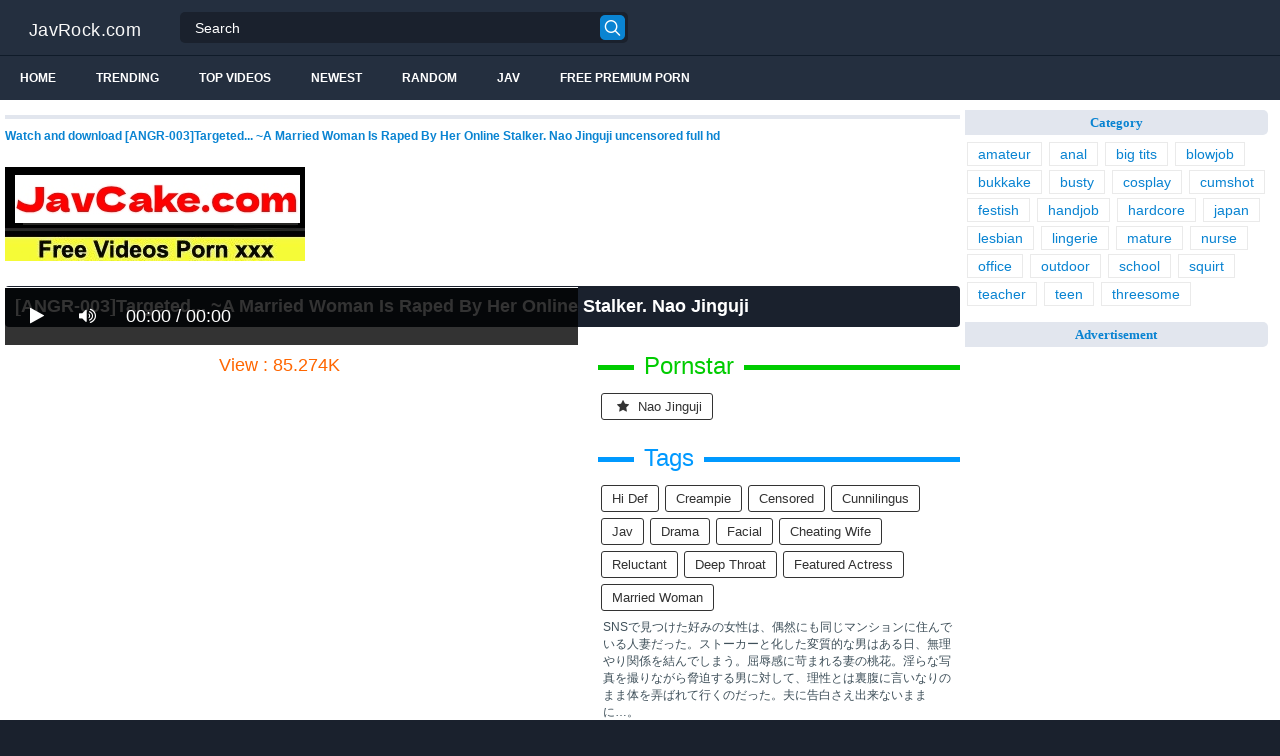

--- FILE ---
content_type: text/html; charset=UTF-8
request_url: https://javrock.com/movies/angr-003-targeted-a-married-woman-is-raped-by-her-online-stalker-nao-jinguji-cG6Mi/
body_size: 15721
content:
<!DOCTYPE html>
<html lang="en">
<head>
<meta http-equiv="Content-Type" content="text/html; charset=utf-8"/>
<title>[ANGR-003]Targeted... ~A Married Woman Is Raped By Her Online Stalker. Nao Jinguji</title>
<link rel="stylesheet" href="https://javrock.com/cdn/fluidplayer/fluidplayer.min.css" type="text/css"/>
<script type="text/javascript" src="https://javrock.com/cdn/fluidplayer/fluidplayer.min.js?ver=1.1"></script>
<link rel="shortcut icon" href="/favicon.png">
<link rel="canonical" href="https://javrock.com/movies/angr-003-targeted-a-married-woman-is-raped-by-her-online-stalker-nao-jinguji-cG6Mi/" />
<meta property="og:type" content="video.movie" />
<meta property="og:video:url" content="http://javrock.com/movies/angr-003-targeted-a-married-woman-is-raped-by-her-online-stalker-nao-jinguji-cG6Mi/" />
<meta property="og:video:type" content="text/html" /><meta property="og:locale" content="en_US" />
<meta property="og:title" content="[ANGR-003]Targeted... ~A Married Woman Is Raped By Her Online Stalker. Nao Jinguji" />
<meta property="og:description" content="Watch and download [ANGR-003]Targeted... ~A Married Woman Is Raped By Her Online Stalker. Nao Jinguji uncensored full hd" />
<meta name="description" content="Watch and download [ANGR-003]Targeted... ~A Married Woman Is Raped By Her Online Stalker. Nao Jinguji uncensored full hd" />
<meta name="keywords" content="pornstar,model,jav model, jav pornstar, jav hd 1080p, download jav free, jav online, jav porn, jav stream, jav uncensored, porn jav, sex jav" /><meta property="og:url" content="http://javrock.com/movies/angr-003-targeted-a-married-woman-is-raped-by-her-online-stalker-nao-jinguji-cG6Mi/" />
<meta property="og:site_name" content="[ANGR-003]Targeted... ~A Married Woman Is Raped By Her Online Stalker. Nao Jinguji" />
<meta property="og:image" content="https://i3.wp.com/pic.7mmtv.tv/censored/b/204378_ANGR-003.jpg" /><meta name="google-site-verification" content="5xYBMi4vwTEtLryw7OzoTVO72zSDtW248Tt5DM_YMw4" /><meta name="msvalidate.01" content="54B9BB3E3F5E7894B83EAE7688DE4B05" /><meta name="clckd" content="dbf48155ed8ec371b2ad9ab012e16c12" /><meta name="viewport" content="initial-scale=1, maximum-scale=1, user-scalable=no">
<script type="text/javascript" src="https://javrock.com/cdn/jquery-1.10.2.js"></script>
<script type="text/javascript" src="https://javrock.com/cdn/jquery-migrate-1.2.1.min.js"></script>
<script type="text/javascript" src="https://cdnjs.cloudflare.com/ajax/libs/fancybox/3.1.20/jquery.fancybox.js"></script>
<link href="https://cdnjs.cloudflare.com/ajax/libs/fancybox/3.1.20/jquery.fancybox.css" rel="stylesheet" type="text/css" />
<link href="https://cdnjs.cloudflare.com/ajax/libs/font-awesome/4.7.0/css/font-awesome.css" rel="stylesheet" type="text/css" />
<link href="https://javrock.com/temp/5/style.css?ver=1.6" rel="stylesheet" type="text/css" />
<link href="https://javrock.com/temp/5/reset.css?ver=1" rel="stylesheet" type="text/css" />
<script type="text/javascript" src="https://javrock.com/cdn/videojw/jwplayer.js?ver=2.0"></script>
<link href="https://javrock.com/cdn/videojw/fontvideo.css" rel="stylesheet" type="text/css" />
<link href="https://javrock.com/cdn/fontawesome/css/font-awesome.min.css" rel="stylesheet" type="text/css" />
<link href="https://javrock.com/cdn/cssfix.css?ver=1" rel="stylesheet" type="text/css" />
<script>
searchfilter = '';
</script>
</head>
<body >
<header class="bsBox">
<div class="m-fomsearch"><input value="" id="intextmb"  placeholder="Search..." type="text"><button class="mbfind" id="gosearchmb"><i class="fa fa-search" aria-hidden="true"></i></button>
    <div class="closemb" style="display: block;"><i class="fa fa-times" aria-hidden="true"></i></div>
    </div>
<div class="menu-mobi" style="display:  none;">
<div class="closemb" style="display: block; position:fixed; left:70%"><i class="fa fa-times" aria-hidden="true"></i></div>
<li><a style="background:#333" href="https://javrock.com/"><i class="fa fa-home"></i> Home</a></li>
<li><a style="background:#333" href="https://javrock.com/newest"><i class="fa fa-clock-o"></i> Newest</a></li>
<li><a style="background:#333" href="https://javrock.com/random"><i class="fa fa-refresh"></i> Random Videos</a></li>
<li><a style="background:#333" href="https://javrock.com/jav"><i class="fa fa-refresh"></i> Jav</a></li>
<li><a style="background:#333" target="_blank" href="https://pornken.com"><i class="fa fa-refresh"></i> Free Premium Porn</a></li>
			<li><a href="https://javrock.com/tags/amateur/">amateur</a></li>
			<li><a href="https://javrock.com/tags/anal/">anal</a></li>
			<li><a href="https://javrock.com/tags/big-tits/">big tits</a></li>
			<li><a href="https://javrock.com/tags/blowjob/">blowjob</a></li>
			<li><a href="https://javrock.com/tags/bukkake/">bukkake</a></li>
			<li><a href="https://javrock.com/tags/busty/">busty</a></li>
			<li><a href="https://javrock.com/tags/cosplay/">cosplay</a></li>
			<li><a href="https://javrock.com/tags/cumshot/">cumshot</a></li>
			<li><a href="https://javrock.com/tags/festish/">festish</a></li>
			<li><a href="https://javrock.com/tags/handjob/">handjob</a></li>
			<li><a href="https://javrock.com/tags/hardcore/">hardcore</a></li>
			<li><a href="https://javrock.com/tags/japan/">japan</a></li>
			<li><a href="https://javrock.com/tags/lesbian/">lesbian</a></li>
			<li><a href="https://javrock.com/tags/lingerie/">lingerie</a></li>
			<li><a href="https://javrock.com/tags/mature/">mature</a></li>
			<li><a href="https://javrock.com/tags/nurse/">nurse</a></li>
			<li><a href="https://javrock.com/tags/office/">office</a></li>
			<li><a href="https://javrock.com/tags/outdoor/">outdoor</a></li>
			<li><a href="https://javrock.com/tags/school/">school</a></li>
			<li><a href="https://javrock.com/tags/squirt/">squirt</a></li>
			<li><a href="https://javrock.com/tags/teacher/">teacher</a></li>
			<li><a href="https://javrock.com/tags/teen/">teen</a></li>
			<li><a href="https://javrock.com/tags/threesome/">threesome</a></li>
    
</div>
<div class="overlay">
</div>
  <div class="headerTop">
    <a class="logoBlock" href="/">JavRock.com</a>
    <div class="search bsBox">
      <div class="container">
          <input type="text" name="what"  value="" id="intext" class="bsBox" placeholder="Search" autocomplete="off" >
        <button id="gosearch" type="button" class="icon-search"></button>
      </div>
    </div>
  </div>
  
  <div class="headerBot">
  
    <div class="icons aloneHamb">
    
      <ul class="list-inline">
        <li id="opencate"><i style="color:#fff" class="fa fa-bars" aria-hidden="true"></i></li>
      </ul>
    </div>
      
    <ul class="menu list-inline">
      <li>
        <a href="https://javrock.com">Home</a>
      </li>
            <li>
        <a href="https://javrock.com/trending/">Trending</a>
      </li>
      <li>
        <a href="https://javrock.com/top/">Top Videos</a>
      </li>
            <li>
        <a href="https://javrock.com/newest/">Newest</a>
      </li>
      <li>
        <a href="https://javrock.com/random/">Random</a>
      </li>
      <li>
        <a href="https://javrock.com/jav">Jav</a>
      </li>
       <li>
        <a target="_blank" href="https://pornken.com">Free Premium Porn</a>
      </li>
          </ul>  
  	<div class="icons floatRight aloneSearch">
      <ul class="list-inline floatLeft">
        <li><a id="openfind" href="javascript:;" class="icon-search"></a></li>
      </ul>
    </div>
  </div>  
</header>
<section class="container">
  <div class="wrapper clear">   	 
  	  	<div class="ajax_content main" id="ajax_content">
<div>
			<div class="sOut">
				<section class="sOutIn">
					<div class="sectHeader clear">
                    <h2 style="font-size:12px">Watch and download [ANGR-003]Targeted... ~A Married Woman Is Raped By Her Online Stalker. Nao Jinguji uncensored full hd</h2>
					</div>
                    <div class="widget-ads">                    
                                        
                    </div>

<br /><a href="https://javcake.com"><img src="https://i.postimg.cc/XJw1YHyJ/javcake.jpg" /></a><br /><br /><style>
#updateleech a { font-weight:bold; display:inline-block; padding:5px 10px; background:#0C0; color:#FFF; border-radius:3px; border: solid 1px #090}
</style>
<div class="movie"><div class="centerlist">
<div class="boxtitle"><h1>[ANGR-003]Targeted... ~A Married Woman Is Raped By Her Online Stalker. Nao Jinguji</h1></div>
<br />
<div class="content_movie">
<div style="position:relative">
<div class="adsvideo"><div style="text-align:center"><div class="popvideo" style="text-align:center"></div></div><div class="fakeplay">&nbsp; &nbsp; <i class="fa fa-play" aria-hidden="true"></i> &nbsp; &nbsp; <i class='fa fa-volume-up'></i>  &nbsp; &nbsp; 00:00 / 00:00  </div><a href="javascript:;" class="skipads1" id="skipad">Skip Ad</a></div>
<div id="loadmovies"></div>
</div>
<div class="hitview_content">View : 85.274K&nbsp; &nbsp; &nbsp;
 <a style="font-size:18px; font-weight:bold; display:none" target="_blank" href="https://media.r18.com/track/MTcyOS4xLjEuMS4wLjAuMC4wLjA/special/hotsales/"><i class="fa fa-cloud-download" aria-hidden="true"></i> Download Video Full HD</a></div>
  <div id="updateleech"></div>
<div class="happy-under-player"></div>	

<div class="screenshot">
</div>
</div>
<div class="adsleft">
<div class="infomovie">
<div class="desmemo"></div>
<div id="actorstag">
    <div class="actors">
    <div class="linetag taggreen"><span class="taggreenin">Pornstar</span></div>
    <a class="label" href="https://javrock.com/pornstar/nao-jinguji/"><i class="fa fa-star"></i> nao jinguji</a>     <div class="clearfix"></div>
    </div>
	<br />
        </div>
<div id="tagtags">    
        <div class="tagcate">
    <div class="linetag tagblue"><span class="tagbluein">Tags</span></div>
    <div id="tags">
    <a class="label" href="https://javrock.com/tag/hi-def/">hi def</a><a class="label" href="https://javrock.com/tag/creampie/">creampie</a><a class="label" href="https://javrock.com/category/censored/">censored</a><a class="label" href="https://javrock.com/tag/cunnilingus/">cunnilingus</a><a class="label" href="https://javrock.com/tag/jav/">jav</a><a class="label" href="https://javrock.com/tag/drama/">drama</a><a class="label" href="https://javrock.com/tag/facial/">facial</a><a class="label" href="https://javrock.com/tag/cheating-wife/">cheating wife</a><a class="label" href="https://javrock.com/tag/reluctant/">reluctant</a><a class="label" href="https://javrock.com/tag/deep-throat/">deep throat</a><a class="label" href="https://javrock.com/tag/featured-actress/">featured actress</a><a class="label" href="https://javrock.com/tag/married-woman/">married woman</a>    </div>
     <div class="clearfix"></div>
    </div>
</div>
<p style="padding:5px">SNSで見つけた好みの女性は、偶然にも同じマンションに住んでいる人妻だった。ストーカーと化した変質的な男はある日、無理やり関係を結んでしまう。屈辱感に苛まれる妻の桃花。淫らな写真を撮りながら脅迫する男に対して、理性とは裏腹に言いなりのまま体を弄ばれて行くのだった。夫に告白さえ出来ないままに…。</p>
</div>
</div>
<div class="clearfix"></div>
</div></div>
<div class="listmovie">
<li>
    	<div class="pad">
        	<div class="box">
            <div class="img">
            <div class="mome"><i class="fa fa-eye" aria-hidden="true"></i>85.274K</div>
            <div class="momehd">HD</div>                        	<img alt="[ANGR-003]Targeted... ~A Married Woman Is Raped By Her Online Stalker. Nao Jinguji" class="lazy " data-src="https://n1.1025cdn.sx/censored/b/204378_ANGR-003.jpg" src="/cdn/load.gif" />
                </div>
                <h3><a title="[ANGR-003]Targeted... ~A Married Woman Is Raped By Her Online Stalker. Nao Jinguji" href="https://javrock.com/movies/angr-003-targeted-a-married-woman-is-raped-by-her-online-stalker-nao-jinguji-cG6Mi/">[ANGR-003]Targeted... ~A Married Woman Is Raped By Her Online Stalker. Nao Jinguji</a></h3>
             </div>
        </div>
</li>
<li>
    	<div class="pad">
        	<div class="box">
            <div class="img">
            <div class="mome"><i class="fa fa-eye" aria-hidden="true"></i>1.195M</div>
            <div class="momehd">HD</div>                        	<img alt="[MIST-212]We Went To An Old Traditional Titty Pub In Japan&#039s Greatest Entertainment District And We&#039re Not Cumming Out Of There Until We Get Some Raw Cowgirl Creampie Sex With A Hot Girl" class="lazy " data-src="https://n1.1025cdn.sx/censored/b/187753_MIST-212.jpg" src="/cdn/load.gif" />
                </div>
                <h3><a title="[MIST-212]We Went To An Old Traditional Titty Pub In Japan&#039s Greatest Entertainment District And We&#039re Not Cumming Out Of There Until We Get Some Raw Cowgirl Creampie Sex With A Hot Girl" href="https://javrock.com/movies/mist-212-we-went-to-an-old-traditional-titty-pub-in-japan-039s-greatest-entertainment-district-and-we-039re-not-cumming-out-of-there-until-we-get-some-raw-cowgirl-creampie-sex-with-a-hot-girl-CxKAc/">[MIST-212]We Went To An Old Traditional Titty Pub In Japan&#039s Greatest Entertainment District And We&#039re Not Cumming Out Of There Until We Get Some Raw Cowgirl Creampie Sex With A Hot Girl</a></h3>
             </div>
        </div>
</li>
<li>
    	<div class="pad">
        	<div class="box">
            <div class="img">
            <div class="mome"><i class="fa fa-eye" aria-hidden="true"></i>760.115K</div>
            <div class="momehd">HD</div>                        	<img alt="[NACR-147]Incest Sex Between A Father And Daughter I Have A Drinking Problem, And Can&#039t Leave My Parents&#039 House, And Always Causing Problems For My Dad And So, One Day... Nao Jinguji" class="lazy " data-src="https://n1.1025cdn.sx/censored/b/186298_NACR-147.jpg" src="/cdn/load.gif" />
                </div>
                <h3><a title="[NACR-147]Incest Sex Between A Father And Daughter I Have A Drinking Problem, And Can&#039t Leave My Parents&#039 House, And Always Causing Problems For My Dad And So, One Day... Nao Jinguji" href="https://javrock.com/movies/nacr-147-incest-sex-between-a-father-and-daughter-i-have-a-drinking-problem-and-can-039t-leave-my-parents-039-house-and-always-causing-problems-for-my-dad-and-so-one-day-nao-jinguji-cMope/">[NACR-147]Incest Sex Between A Father And Daughter I Have A Drinking Problem, And Can&#039t Leave My Parents&#039 House, And Always Causing Problems For My Dad And So, One Day... Nao Jinguji</a></h3>
             </div>
        </div>
</li>
<li>
    	<div class="pad">
        	<div class="box">
            <div class="img">
            <div class="mome"><i class="fa fa-eye" aria-hidden="true"></i>1.841M</div>
            <div class="momehd">HD</div>                        	<img alt="[MDTM-388]I Kept Having Creampie Sex All Through Summer Vacation. Nao Jinguji" class="lazy " data-src="https://n1.1025cdn.sx/censored/b/191343_MDTM-388.jpg" src="/cdn/load.gif" />
                </div>
                <h3><a title="[MDTM-388]I Kept Having Creampie Sex All Through Summer Vacation. Nao Jinguji" href="https://javrock.com/movies/mdtm-388-i-kept-having-creampie-sex-all-through-summer-vacation-nao-jinguji-i9jKo/">[MDTM-388]I Kept Having Creampie Sex All Through Summer Vacation. Nao Jinguji</a></h3>
             </div>
        </div>
</li>
<li>
    	<div class="pad">
        	<div class="box">
            <div class="img">
            <div class="mome"><i class="fa fa-eye" aria-hidden="true"></i>40.510K</div>
            <div class="momehd">HD</div>                        	<img alt="[JUY-894]Nao Jinguji Madonna Exclusive No. 2!! Staying With Hot Female Boss In Shared Room At Business Hotel On Business Trip" class="lazy " data-src="https://n1.1025cdn.sx/censored/b/215720_JUY-894.jpg" src="/cdn/load.gif" />
                </div>
                <h3><a title="[JUY-894]Nao Jinguji Madonna Exclusive No. 2!! Staying With Hot Female Boss In Shared Room At Business Hotel On Business Trip" href="https://javrock.com/movies/juy-894-nao-jinguji-madonna-exclusive-no-2-staying-with-hot-female-boss-in-shared-room-at-business-hotel-on-business-trip-i9poy/">[JUY-894]Nao Jinguji Madonna Exclusive No. 2!! Staying With Hot Female Boss In Shared Room At Business Hotel On Business Trip</a></h3>
             </div>
        </div>
</li>
<li>
    	<div class="pad">
        	<div class="box">
            <div class="img">
            <div class="mome"><i class="fa fa-eye" aria-hidden="true"></i>424.505K</div>
            <div class="momehd">HD</div>                        	<img alt="[MUDR-062]Addicted To Cuckolding. A Plain, Barely Legal Girl With Megane Kurobushi And Big Tits Gives In To Pleasure And Fucks Her Boyfriend&#039s Friend. Nao Jinguji" class="lazy " data-src="https://n1.1025cdn.sx/censored/b/203713_MUDR-062.jpg" src="/cdn/load.gif" />
                </div>
                <h3><a title="[MUDR-062]Addicted To Cuckolding. A Plain, Barely Legal Girl With Megane Kurobushi And Big Tits Gives In To Pleasure And Fucks Her Boyfriend&#039s Friend. Nao Jinguji" href="https://javrock.com/movies/mudr-062-addicted-to-cuckolding-a-plain-barely-legal-girl-with-megane-kurobushi-and-big-tits-gives-in-to-pleasure-and-fucks-her-boyfriend-039s-friend-nao-jinguji-c76Xz/">[MUDR-062]Addicted To Cuckolding. A Plain, Barely Legal Girl With Megane Kurobushi And Big Tits Gives In To Pleasure And Fucks Her Boyfriend&#039s Friend. Nao Jinguji</a></h3>
             </div>
        </div>
</li>
<li>
    	<div class="pad">
        	<div class="box">
            <div class="img">
            <div class="mome"><i class="fa fa-eye" aria-hidden="true"></i>691.583K</div>
            <div class="momehd">HD</div>                        	<img alt="[SS-137]Amateur Sailor Cosplay Creampie 137 Nao Shinguji Horny Beautiful Girl With Cute Face Wet Pussy, Big, Soft Tits x Creampie Raw Footage" class="lazy " data-src="https://n1.1025cdn.sx/censored/b/192252_SS-137.jpg" src="/cdn/load.gif" />
                </div>
                <h3><a title="[SS-137]Amateur Sailor Cosplay Creampie 137 Nao Shinguji Horny Beautiful Girl With Cute Face Wet Pussy, Big, Soft Tits x Creampie Raw Footage" href="https://javrock.com/movies/ss-137-amateur-sailor-cosplay-creampie-137-nao-shinguji-horny-beautiful-girl-with-cute-face-wet-pussy-big-soft-tits-x-creampie-raw-footage-C4ozg/">[SS-137]Amateur Sailor Cosplay Creampie 137 Nao Shinguji Horny Beautiful Girl With Cute Face Wet Pussy, Big, Soft Tits x Creampie Raw Footage</a></h3>
             </div>
        </div>
</li>
<li>
    	<div class="pad">
        	<div class="box">
            <div class="img">
            <div class="mome"><i class="fa fa-eye" aria-hidden="true"></i>380.841K</div>
            <div class="momehd">HD</div>                        	<img alt="[MIAE-281]I Finally Got My First Girlfriend So I Decided To Practice Sex And Creampies With My Childhood Friend Nao Jinguji" class="lazy " data-src="https://n1.1025cdn.sx/censored/b/192000_MIAE-281.jpg" src="/cdn/load.gif" />
                </div>
                <h3><a title="[MIAE-281]I Finally Got My First Girlfriend So I Decided To Practice Sex And Creampies With My Childhood Friend Nao Jinguji" href="https://javrock.com/movies/miae-281-i-finally-got-my-first-girlfriend-so-i-decided-to-practice-sex-and-creampies-with-my-childhood-friend-nao-jinguji-ijKXn/">[MIAE-281]I Finally Got My First Girlfriend So I Decided To Practice Sex And Creampies With My Childhood Friend Nao Jinguji</a></h3>
             </div>
        </div>
</li>
<li>
    	<div class="pad">
        	<div class="box">
            <div class="img">
            <div class="mome"><i class="fa fa-eye" aria-hidden="true"></i>1.156M</div>
            <div class="momehd">HD</div>                        	<img alt="[PRED-104]A Young Lady Studying Liberal Arts Will Thoroughly Rape You In The Cowgirl Position. Nao Jinguji" class="lazy " data-src="https://n1.1025cdn.sx/censored/b/196807_PRED-104.jpg" src="/cdn/load.gif" />
                </div>
                <h3><a title="[PRED-104]A Young Lady Studying Liberal Arts Will Thoroughly Rape You In The Cowgirl Position. Nao Jinguji" href="https://javrock.com/movies/pred-104-a-young-lady-studying-liberal-arts-will-thoroughly-rape-you-in-the-cowgirl-position-nao-jinguji-CAdgz/">[PRED-104]A Young Lady Studying Liberal Arts Will Thoroughly Rape You In The Cowgirl Position. Nao Jinguji</a></h3>
             </div>
        </div>
</li>
<li>
    	<div class="pad">
        	<div class="box">
            <div class="img">
            <div class="mome"><i class="fa fa-eye" aria-hidden="true"></i>1.034M</div>
            <div class="momehd">HD</div>                        	<img alt="[OKB-041]A Voluptuous Big Ass A Goddess In Bloomers Nao Jinguji From A Lolita Beautiful Girl, To A Married Woman (Dear Wife, Can I Fuck You？), And A Chubby Girl, We Dressed These Hot Bitches In Tight Bloomers And Gym Shorts So We Could See Their Asse" class="lazy " data-src="https://n1.1025cdn.sx/censored/b/188744_OKB-041.jpg" src="/cdn/load.gif" />
                </div>
                <h3><a title="[OKB-041]A Voluptuous Big Ass A Goddess In Bloomers Nao Jinguji From A Lolita Beautiful Girl, To A Married Woman (Dear Wife, Can I Fuck You？), And A Chubby Girl, We Dressed These Hot Bitches In Tight Bloomers And Gym Shorts So We Could See Their Asse" href="https://javrock.com/movies/[base64]/">[OKB-041]A Voluptuous Big Ass A Goddess In Bloomers Nao Jinguji From A Lolita Beautiful Girl, To A Married Woman (Dear Wife, Can I Fuck You？), And A Chubby Girl, We Dressed These Hot Bitches In Tight Bloomers And Gym Shorts So We Could See Their Asse</a></h3>
             </div>
        </div>
</li>
<li>
    	<div class="pad">
        	<div class="box">
            <div class="img">
            <div class="mome"><i class="fa fa-eye" aria-hidden="true"></i>1.306M</div>
            <div class="momehd">HD</div>                        	<img alt="[RBD-907]And Then The Sisters Were Violated" class="lazy " data-src="https://n1.1025cdn.sx/censored/b/188504_RBD-907.jpg" src="/cdn/load.gif" />
                </div>
                <h3><a title="[RBD-907]And Then The Sisters Were Violated" href="https://javrock.com/movies/rbd-907-and-then-the-sisters-were-violated-Cqe46/">[RBD-907]And Then The Sisters Were Violated</a></h3>
             </div>
        </div>
</li>
<li>
    	<div class="pad">
        	<div class="box">
            <div class="img">
            <div class="mome"><i class="fa fa-eye" aria-hidden="true"></i>133.074K</div>
            <div class="momehd">HD</div>                        	<img alt="[DASD-504]Black Man Homestay NTR His Underwear Can&#039t Contain His Massive Bulge Nao Shinguji" class="lazy " data-src="https://n1.1025cdn.sx/censored/b/204154_DASD-504.jpg" src="/cdn/load.gif" />
                </div>
                <h3><a title="[DASD-504]Black Man Homestay NTR His Underwear Can&#039t Contain His Massive Bulge Nao Shinguji" href="https://javrock.com/movies/dasd-504-black-man-homestay-ntr-his-underwear-can-039t-contain-his-massive-bulge-nao-shinguji-iKkL9/">[DASD-504]Black Man Homestay NTR His Underwear Can&#039t Contain His Massive Bulge Nao Shinguji</a></h3>
             </div>
        </div>
</li>
<li>
    	<div class="pad">
        	<div class="box">
            <div class="img">
            <div class="mome"><i class="fa fa-eye" aria-hidden="true"></i>1.185M</div>
            <div class="momehd">HD</div>                        	<img alt="[MEYD-416]A Wife&#039s Overtime Cuckold Experience I&#039ve Been Lying To My Husband When I Told Him I Was Working Overtime... Nao Jinguji" class="lazy " data-src="https://n1.1025cdn.sx/censored/b/194939_MEYD-416.jpg" src="/cdn/load.gif" />
                </div>
                <h3><a title="[MEYD-416]A Wife&#039s Overtime Cuckold Experience I&#039ve Been Lying To My Husband When I Told Him I Was Working Overtime... Nao Jinguji" href="https://javrock.com/movies/meyd-416-a-wife-039s-overtime-cuckold-experience-i-039ve-been-lying-to-my-husband-when-i-told-him-i-was-working-overtime-nao-jinguji-cy6z9/">[MEYD-416]A Wife&#039s Overtime Cuckold Experience I&#039ve Been Lying To My Husband When I Told Him I Was Working Overtime... Nao Jinguji</a></h3>
             </div>
        </div>
</li>
<li>
    	<div class="pad">
        	<div class="box">
            <div class="img">
            <div class="mome"><i class="fa fa-eye" aria-hidden="true"></i>1.068M</div>
            <div class="momehd">HD</div>                        	<img alt="[APAE-063]The Tragedy Of Female Teacher Babes Who Cry And Moan, Dripping In Sweat And Bodily Fluids And Semen" class="lazy " data-src="https://n1.1025cdn.sx/censored/b/225696_APAE-063.jpg" src="/cdn/load.gif" />
                </div>
                <h3><a title="[APAE-063]The Tragedy Of Female Teacher Babes Who Cry And Moan, Dripping In Sweat And Bodily Fluids And Semen" href="https://javrock.com/movies/apae-063-the-tragedy-of-female-teacher-babes-who-cry-and-moan-dripping-in-sweat-and-bodily-fluids-and-semen-CRe4e/">[APAE-063]The Tragedy Of Female Teacher Babes Who Cry And Moan, Dripping In Sweat And Bodily Fluids And Semen</a></h3>
             </div>
        </div>
</li>
<li>
    	<div class="pad">
        	<div class="box">
            <div class="img">
            <div class="mome"><i class="fa fa-eye" aria-hidden="true"></i>1.503M</div>
            <div class="momehd">HD</div>                        	<img alt="[JUY-634]Nao Jinguji&#039s First Hardcore Lesbian Porn!! My Very Own Lesbian Pet- I&#039m Going To Make Nao Mine During The 3 Days And 2 Nights Hot Spring Trip.- Yu Kawakami" class="lazy " data-src="https://n1.1025cdn.sx/censored/b/196827_JUY-634.jpg" src="/cdn/load.gif" />
                </div>
                <h3><a title="[JUY-634]Nao Jinguji&#039s First Hardcore Lesbian Porn!! My Very Own Lesbian Pet- I&#039m Going To Make Nao Mine During The 3 Days And 2 Nights Hot Spring Trip.- Yu Kawakami" href="https://javrock.com/movies/juy-634-nao-jinguji-039s-first-hardcore-lesbian-porn-my-very-own-lesbian-pet-i-039m-going-to-make-nao-mine-during-the-3-days-and-2-nights-hot-spring-trip-yu-kawakami-CXaXG/">[JUY-634]Nao Jinguji&#039s First Hardcore Lesbian Porn!! My Very Own Lesbian Pet- I&#039m Going To Make Nao Mine During The 3 Days And 2 Nights Hot Spring Trip.- Yu Kawakami</a></h3>
             </div>
        </div>
</li>
<li>
    	<div class="pad">
        	<div class="box">
            <div class="img">
            <div class="mome"><i class="fa fa-eye" aria-hidden="true"></i>435.866K</div>
            <div class="momehd">HD</div>                        	<img alt="[MIAE-335]Ever Since My Senpai From The Literature Club Who&#039s A Year Older Than Me Took My Virginity, She&#039s Been Raping Me For 3 Years... Nao Jinguji" class="lazy " data-src="https://n1.1025cdn.sx/censored/b/199223_MIAE-335.jpg" src="/cdn/load.gif" />
                </div>
                <h3><a title="[MIAE-335]Ever Since My Senpai From The Literature Club Who&#039s A Year Older Than Me Took My Virginity, She&#039s Been Raping Me For 3 Years... Nao Jinguji" href="https://javrock.com/movies/miae-335-ever-since-my-senpai-from-the-literature-club-who-039s-a-year-older-than-me-took-my-virginity-she-039s-been-raping-me-for-3-years-nao-jinguji-c6zdG/">[MIAE-335]Ever Since My Senpai From The Literature Club Who&#039s A Year Older Than Me Took My Virginity, She&#039s Been Raping Me For 3 Years... Nao Jinguji</a></h3>
             </div>
        </div>
</li>
<li>
    	<div class="pad">
        	<div class="box">
            <div class="img">
            <div class="mome"><i class="fa fa-eye" aria-hidden="true"></i>68.443K</div>
            <div class="momehd">HD</div>                        	<img alt="[YMDD-130]What If My Favorite Girlfriend Turned Out To Be An Easy Pushover Slut... Nao Jinguji" class="lazy " data-src="https://n1.1025cdn.sx/censored/b/190854_YMDD-130.jpg" src="/cdn/load.gif" />
                </div>
                <h3><a title="[YMDD-130]What If My Favorite Girlfriend Turned Out To Be An Easy Pushover Slut... Nao Jinguji" href="https://javrock.com/movies/ymdd-130-what-if-my-favorite-girlfriend-turned-out-to-be-an-easy-pushover-slut-nao-jinguji-CYyxG/">[YMDD-130]What If My Favorite Girlfriend Turned Out To Be An Easy Pushover Slut... Nao Jinguji</a></h3>
             </div>
        </div>
</li>
<li>
    	<div class="pad">
        	<div class="box">
            <div class="img">
            <div class="mome"><i class="fa fa-eye" aria-hidden="true"></i>433.951K</div>
            <div class="momehd">HD</div>                        	<img alt="[RCTD-171]Battle Of The Lesbians - This Is Not A Fight, It&#039s A New Frontier Of Lesbian Battles -" class="lazy " data-src="https://n1.1025cdn.sx/censored/b/201101_RCTD-171.jpg" src="/cdn/load.gif" />
                </div>
                <h3><a title="[RCTD-171]Battle Of The Lesbians - This Is Not A Fight, It&#039s A New Frontier Of Lesbian Battles -" href="https://javrock.com/movies/rctd-171-battle-of-the-lesbians-this-is-not-a-fight-it-039s-a-new-frontier-of-lesbian-battles-crxyq/">[RCTD-171]Battle Of The Lesbians - This Is Not A Fight, It&#039s A New Frontier Of Lesbian Battles -</a></h3>
             </div>
        </div>
</li>
<li>
    	<div class="pad">
        	<div class="box">
            <div class="img">
            <div class="mome"><i class="fa fa-eye" aria-hidden="true"></i>994.273K</div>
            <div class="momehd">HD</div>                        	<img alt="[XRW-650]Pheromone Hottie&#039s Sticky Cock Play" class="lazy " data-src="https://n1.1025cdn.sx/censored/b/207691_XRW-650.jpg" src="/cdn/load.gif" />
                </div>
                <h3><a title="[XRW-650]Pheromone Hottie&#039s Sticky Cock Play" href="https://javrock.com/movies/xrw-650-pheromone-hottie-039s-sticky-cock-play-CKY8q/">[XRW-650]Pheromone Hottie&#039s Sticky Cock Play</a></h3>
             </div>
        </div>
</li>
<li>
    	<div class="pad">
        	<div class="box">
            <div class="img">
            <div class="mome"><i class="fa fa-eye" aria-hidden="true"></i>1.066M</div>
            <div class="momehd">HD</div>                        	<img alt="[JUFD-897]I Accidentally Enrolled In A Pregnancy Yoga Class! These Colossal Tits Housewives Were Hungry For Semen And Now I Was In Deep With A Harlem Creampie Lesson" class="lazy " data-src="https://n1.1025cdn.sx/censored/b/186162_JUFD-897.jpg" src="/cdn/load.gif" />
                </div>
                <h3><a title="[JUFD-897]I Accidentally Enrolled In A Pregnancy Yoga Class! These Colossal Tits Housewives Were Hungry For Semen And Now I Was In Deep With A Harlem Creampie Lesson" href="https://javrock.com/movies/jufd-897-i-accidentally-enrolled-in-a-pregnancy-yoga-class-these-colossal-tits-housewives-were-hungry-for-semen-and-now-i-was-in-deep-with-a-harlem-creampie-lesson-CMnKK/">[JUFD-897]I Accidentally Enrolled In A Pregnancy Yoga Class! These Colossal Tits Housewives Were Hungry For Semen And Now I Was In Deep With A Harlem Creampie Lesson</a></h3>
             </div>
        </div>
</li>
<li>
    	<div class="pad">
        	<div class="box">
            <div class="img">
            <div class="mome"><i class="fa fa-eye" aria-hidden="true"></i>1.197M</div>
            <div class="momehd">HD</div>                        	<img alt="[MMB-224]Convenient And Totally Easy Women 10 Ladies Who Jump For Joy The Moment You Stick Your Dick In Their Pussies" class="lazy " data-src="https://n1.1025cdn.sx/censored/b/199072_MMB-224.jpg" src="/cdn/load.gif" />
                </div>
                <h3><a title="[MMB-224]Convenient And Totally Easy Women 10 Ladies Who Jump For Joy The Moment You Stick Your Dick In Their Pussies" href="https://javrock.com/movies/mmb-224-convenient-and-totally-easy-women-10-ladies-who-jump-for-joy-the-moment-you-stick-your-dick-in-their-pussies-C5KLX/">[MMB-224]Convenient And Totally Easy Women 10 Ladies Who Jump For Joy The Moment You Stick Your Dick In Their Pussies</a></h3>
             </div>
        </div>
</li>
<li>
    	<div class="pad">
        	<div class="box">
            <div class="img">
            <div class="mome"><i class="fa fa-eye" aria-hidden="true"></i>1.455M</div>
            <div class="momehd">HD</div>                        	<img alt="[HND-583]The Wicked Cock Enters Her Deep From Behind And Makes Her Orgasm. Impregnating Molestation From Behind During Ovulation. Nao Jinguji" class="lazy " data-src="https://n1.1025cdn.sx/censored/b/197884_HND-583.jpg" src="/cdn/load.gif" />
                </div>
                <h3><a title="[HND-583]The Wicked Cock Enters Her Deep From Behind And Makes Her Orgasm. Impregnating Molestation From Behind During Ovulation. Nao Jinguji" href="https://javrock.com/movies/hnd-583-the-wicked-cock-enters-her-deep-from-behind-and-makes-her-orgasm-impregnating-molestation-from-behind-during-ovulation-nao-jinguji-CkMo7/">[HND-583]The Wicked Cock Enters Her Deep From Behind And Makes Her Orgasm. Impregnating Molestation From Behind During Ovulation. Nao Jinguji</a></h3>
             </div>
        </div>
</li>
<li>
    	<div class="pad">
        	<div class="box">
            <div class="img">
            <div class="mome"><i class="fa fa-eye" aria-hidden="true"></i>1.026M</div>
            <div class="momehd">HD</div>                        	<img alt="[APNS-055]A Beautiful Female Teacher A Shameful Home Visit Nao Jinguji" class="lazy " data-src="https://n1.1025cdn.sx/censored/b/185637_APNS-055.jpg" src="/cdn/load.gif" />
                </div>
                <h3><a title="[APNS-055]A Beautiful Female Teacher A Shameful Home Visit Nao Jinguji" href="https://javrock.com/movies/apns-055-a-beautiful-female-teacher-a-shameful-home-visit-nao-jinguji-ixr99/">[APNS-055]A Beautiful Female Teacher A Shameful Home Visit Nao Jinguji</a></h3>
             </div>
        </div>
</li>
<li>
    	<div class="pad">
        	<div class="box">
            <div class="img">
            <div class="mome"><i class="fa fa-eye" aria-hidden="true"></i>221.260K</div>
            <div class="momehd">HD</div>                        	<img alt="[MMB-290]I Want To Give My Girlfriend Something Special For Valentines Day, So I Quit Masturbating Until My Cum Is 10 Times More Concentrated, Then Give Her A Creampie Sex Present! (She Didn&#039t Even Give Me Any Chocolate...)" class="lazy " data-src="https://n1.1025cdn.sx/censored/b/231647_MMB-290.jpg" src="/cdn/load.gif" />
                </div>
                <h3><a title="[MMB-290]I Want To Give My Girlfriend Something Special For Valentines Day, So I Quit Masturbating Until My Cum Is 10 Times More Concentrated, Then Give Her A Creampie Sex Present! (She Didn&#039t Even Give Me Any Chocolate...)" href="https://javrock.com/movies/[base64]/">[MMB-290]I Want To Give My Girlfriend Something Special For Valentines Day, So I Quit Masturbating Until My Cum Is 10 Times More Concentrated, Then Give Her A Creampie Sex Present! (She Didn&#039t Even Give Me Any Chocolate...)</a></h3>
             </div>
        </div>
</li>


<div id="loadrelated"></div>
<div class="clearfix"></div>
<div style="text-align:center; margin:20px"><span style="border: solid 1px #CCC;border-radius: 4px;  padding: 8px 15px;    font-size: 18px; cursor: pointer;" data="12" id="showmorevideo" class="buttonbig">Show more related videos ... <i class="fa fa-refresh"></i></span></div>
<div class="clearfix"></div>
</div>

				</section>
			</div>
</div>
    </div>
    	<aside class="sb">
 	  		 	  		  <nav class="sbIn">	
                          					<div class="header100"><script>
(function(dldonv){
var d = document,
    s = d.createElement('script'),
    l = d.scripts[d.scripts.length - 1];
s.settings = dldonv || {};
s.src = "\/\/impartial-arrival.com\/b\/XHVUs.dLG\/l\/0\/YtW\/cA\/be-me9juIZ\/UNlJk\/PcTQYo0jOpTNk\/5ONNDXEJtJNZj\/QO5OODTFk\/0hMngq";
s.async = true;
s.referrerPolicy = 'no-referrer-when-downgrade';
l.parentNode.insertBefore(s, l);
})({})
</script></div>
			
<ul class="sbMenu ordered-facets">
      <li class="letterLi" data-letter="a"><b class="mLetter">Category</b></li>
      <ul class="linkcate">
          <a href="https://javrock.com/tags/amateur">amateur</a>
          <a href="https://javrock.com/tags/anal">anal</a>
          <a href="https://javrock.com/tags/big-tits">big tits</a>
          <a href="https://javrock.com/tags/blowjob">blowjob</a>
          <a href="https://javrock.com/tags/bukkake">bukkake</a>
          <a href="https://javrock.com/tags/busty">busty</a>
          <a href="https://javrock.com/tags/cosplay">cosplay</a>
          <a href="https://javrock.com/tags/cumshot">cumshot</a>
          <a href="https://javrock.com/tags/festish">festish</a>
          <a href="https://javrock.com/tags/handjob">handjob</a>
          <a href="https://javrock.com/tags/hardcore">hardcore</a>
          <a href="https://javrock.com/tags/japan">japan</a>
          <a href="https://javrock.com/tags/lesbian">lesbian</a>
          <a href="https://javrock.com/tags/lingerie">lingerie</a>
          <a href="https://javrock.com/tags/mature">mature</a>
          <a href="https://javrock.com/tags/nurse">nurse</a>
          <a href="https://javrock.com/tags/office">office</a>
          <a href="https://javrock.com/tags/outdoor">outdoor</a>
          <a href="https://javrock.com/tags/school">school</a>
          <a href="https://javrock.com/tags/squirt">squirt</a>
          <a href="https://javrock.com/tags/teacher">teacher</a>
          <a href="https://javrock.com/tags/teen">teen</a>
          <a href="https://javrock.com/tags/threesome">threesome</a>
            </ul>
<br />
    <li class="letterLi" data-letter="a"><b class="mLetter">Advertisement</b></li>
    <div class="adsside">
	<div class="happy-sidebar"><script>
(function(vqx){
var d = document,
    s = d.createElement('script'),
    l = d.scripts[d.scripts.length - 1];
s.settings = vqx || {};
s.src = "\/\/impartial-arrival.com\/biXoV\/skd.Gql\/0pYBWxcb\/eeSmg9AuVZNUAlek\/P_TwYA0pOBTuk\/5tM\/zvEIt\/N\/jHQg5ROeTPkezEMqgo";
s.async = true;
s.referrerPolicy = 'no-referrer-when-downgrade';
l.parentNode.insertBefore(s, l);
})({})
</script></div>    
    <div class="happy-sidebar"><script>
(function(siclj){
var d = document,
    s = d.createElement('script'),
    l = d.scripts[d.scripts.length - 1];
s.settings = siclj || {};
s.src = "\/\/impartial-arrival.com\/bYXHVws.dsGHli0\/YEWrca\/Felm\/9JuAZdUwlekNPMTyYO0sOfTckF5aNyTzA-trNQjFQk5YOVTbk\/1\/MOQK";
s.async = true;
s.referrerPolicy = 'no-referrer-when-downgrade';
l.parentNode.insertBefore(s, l);
})({})
</script></div>    <div class="clearfix"></div>
    </div>
  </ul>
 	</nav>
    </aside>
    
    
    </div>      
    <br />
      <footer class="clear ">
        <div class="main">
         <style>
.textlink-content { padding-top:20px; padding-bottom:20px}
.textlink-content * { list-style:none }
.textlink-content  .textlink-list {padding-left:10px; border-left:none}
.textlink-content  .textlink-list .textlink-item { width:20%; float:left; padding-bottom:5px}

@media only screen and (min-width : 100px) and (max-width : 1000px) {
.textlink-content  .textlink-list .textlink-item { width:25%;}
}

@media only screen and (min-width : 100px) and (max-width : 700px) {
.textlink-content  .textlink-list .textlink-item { width:30%;}
}

@media only screen and (min-width : 100px) and (max-width : 400px) {
.textlink-content  .textlink-list .textlink-item { width:50%;}
}

@media only screen and (min-width : 100px) and (max-width : 330px) {
.textlink-content  .textlink-list .textlink-item { width:100%;}
}
</style>
<div style="clear:both"></div>
<div class="textlink-content">
		<ul class="textlink-list">
        			<li class="textlink-item"><a href="https://javkun.com">Jav Full HD</a></li>
        			<li class="textlink-item"><a href="https://javfree.watch">JavFree</a></li>
        			<li class="textlink-item"><a href="https://javjun.com">JavJunkies</a></li>
        			<li class="textlink-item"><a href="https://javhdhd.com">JavHdHd</a></li>
        			<li class="textlink-item"><a href="https://javtubefree.com">JavTube</a></li>
        			<li class="textlink-item"><a href="https://popjav.info">POPJAV</a></li>
        			<li class="textlink-item"><a href="https://javmilfporn.com">Jav MILF Porn</a></li>
        			<li class="textlink-item"><a href="https://javhd.watch">JavHD</a></li>
        			<li class="textlink-item"><a href="https://javonlinesex.com">Jav Online</a></li>
        			<li class="textlink-item"><a href="https://javfullonline.com">Jav Full Online</a></li>
        			<li class="textlink-item"><a href="https://javmomsex.com">JavMom</a></li>
        			<li class="textlink-item"><a href="https://pornfuzzy.com">PornFuzzy</a></li>
        			<li class="textlink-item"><a href="https://japancreampie.com">Japan creampie</a></li>
        			<li class="textlink-item"><a href="https://javsexfree.com">Jav Free</a></li>
        			<li class="textlink-item"><a href="https://javxxxjapan.net">Jav XXX Japan</a></li>
        			<li class="textlink-item"><a href="https://javmomporn.com">Jav Mom</a></li>
        			<li class="textlink-item"><a href="https://javmoviesex.com">Jav Movie</a></li>
        			<li class="textlink-item"><a href="https://javmother.com">Jav Mother</a></li>
        			<li class="textlink-item"><a href="https://javplum.com">JavPlum</a></li>
        			<li class="textlink-item"><a href="https://sexpoz.com">SexPoz</a></li>
        			<li class="textlink-item"><a href="https://javfather.com">Jav Father</a></li>
        			<li class="textlink-item"><a href="https://thebestjav.com">BestJAV</a></li>
        			<li class="textlink-item"><a href="https://javmodel.xyz">Jav Model</a></li>
        			<li class="textlink-item"><a href="https://japaneseteen.xyz">Japanese teen</a></li>
        			<li class="textlink-item"><a href="https://javshiba.com">JavShiba</a></li>
        			<li class="textlink-item"><a href="https://javbanana.com">JavBanana</a></li>
        			<li class="textlink-item"><a href="https://javfullxxx.com">Jav Full xxx</a></li>
        			<li class="textlink-item"><a href="https://javxxxmovie.com">Jav Xxx Movie</a></li>
        			<li class="textlink-item"><a href="https://javmovieporn.com">Jav Movie Porn</a></li>
        			<li class="textlink-item"><a href="https://javbrother.com">JavBrother</a></li>
        			<li class="textlink-item"><a href="https://pornken.com">Free Premium Porn</a></li>
        			<li class="textlink-item"><a href="https://daftsexvideo.com">Daftsex</a></li>
        			<li class="textlink-item"><a href="https://pornlax.com">PornLax</a></li>
        			<li class="textlink-item"><a href="https://javmovieonline.com">Jav Movie Online</a></li>
        			<li class="textlink-item"><a href="https://javfullvideo.com">Jav Full Video</a></li>
        			<li class="textlink-item"><a href="https://javvideo.xyz">Jav Video</a></li>
        			<li class="textlink-item"><a href="https://javchicken.com">Jav Chicken</a></li>
        			<li class="textlink-item"><a href="https://clipbb.com">ClipBB</a></li>
        			<li class="textlink-item"><a href="https://japansexfull.com">Japan sex full</a></li>
        			<li class="textlink-item"><a href="https://javfullhd.xyz">Jav FUllHD</a></li>
        			<li class="textlink-item"><a href="https://javsexjapan.com">Jav sex Japan</a></li>
        			<li class="textlink-item"><a href="https://dramajav.com">Drama JAV</a></li>
        			<li class="textlink-item"><a href="https://javpirate.com">Jav Pirate</a></li>
        			<li class="textlink-item"><a href="https://javfunny.com">Jav Fun</a></li>
        			<li class="textlink-item"><a href="https://javjavhd.com">Jav JavHD</a></li>
        			<li class="textlink-item"><a href="https://javteen.xyz">Jav Teen</a></li>
        			<li class="textlink-item"><a href="https://javpan.net">Javpan</a></li>
        			<li class="textlink-item"><a href="https://javtube.watch">Jav Tube</a></li>
        			<li class="textlink-item"><a href="https://javmilf.xyz">Jav MILF</a></li>
        			<li class="textlink-item"><a href="https://javmoviefree.com">Jav Movie Free</a></li>
        			<li class="textlink-item"><a href="https://gfycat.net">Gfycat</a></li>
        			<li class="textlink-item"><a href="https://javuncensored.watch">Jav Uncensored</a></li>
        			<li class="textlink-item"><a href="https://javmovie.xyz">JavMovie</a></li>
        		</ul>
</div>
<div style="clear:both"></div>
          					<div class="happy-footer-mobile">
				</div>
                        <p><div class="happy-footer"></div></p>
          <p><center>Copyright © JavRock.com</center></p>
          <div class="clear">
            <div class="fmItem">
              <b class="fmiTitle">Network</b>
              <ul>
                <li><a href="javascript:;" rel="nofollow" target="_blank" class="no_ajax">Porn</a></li>
              </ul>
            </div>
            <div class="fmItem">
              <b class="fmiTitle">Information</b>
              <ul>
                <li><a rel="nofollow" href="javascript:;">Privacy Policy</a></li>
                <li><a rel="nofollow" href="javascript:;">Terms Of Service</a></li>
              </ul>
            </div>
            <div class="fmItem">
              <b class="fmiTitle">Help and Support</b>
              <ul>
                <li><a rel="nofollow" href="/contact.us">Report Abuse</a></li>
                <li><a rel="nofollow" href="/contact.us">Contact Us</a></li>
  
              </ul>
            </div>
            <div class="fmItem">
              <b class="fmiTitle">More</b>
              <ul>
                                <li><a href="javascript:;" class="no_ajax">Mobile Version</a></li>
              </ul>
            </div>
          </div>
        </div>
      </footer>
        </div>
  </section>
<script type="text/javascript" src="https://javrock.com/cdn/main2.js?ver=5"></script>
<script async src="https://www.googletagmanager.com/gtag/js?id=G-2SSG356VF8"></script>
<script>
  window.dataLayer = window.dataLayer || [];
  function gtag(){dataLayer.push(arguments);}
  gtag('js', new Date());
  gtag('config', 'G-2SSG356VF8');
</script>
<script data-cfasync="false">!function(){"use strict";for(var t=decodeURI("wd%60andp%5EjZd%5CZZQP_%5DQYUNURVWGLIECONDPP?MCIL:BI;%3C65?%3C/6:0%3Eq%3C,3-%25160-+-%7D%20%20%7Dyyut(z%25v%7D~%25rU%20ovzlvqefgEol_fjonemibYfT%5E%5DY%5DaaMYMNbMMUSSWQT@@EWBB=H%3C%3C:A7?A49319.,3-+3/5-'!$,%7D~~z~~z-%7Dt)%7C%20von!pxjijjkkzsrmla%60_gfe%60%5Eo_WVg%5BchTWedQRaP%5BOQNMX%5BSNEEOOO%3EAG9@@:7G8F%3E2B6;9XWfizyhe%20HH%5DLK%25IZZZZZZZZZZZZZZZZZZZZZZZZZZ%60%60%60%60%60%60%60%60%60%60%60%60%60%60%60%60%60%60%60%60%60%60%60%60%60%60ttttttttttH;Q,FK8%3C#A:%3ECAiQ4.edN%22)NKI3H%5DZDv%7BF3GCNB@@o%3C95Mi:3mxu$os-_1.Tns%60d@@p%5EfkechbgTXbbN%5E_IYKHRQ4BAQAR%20RBA?K=D?IGC3H%3E.!28082=4%25mgg!r%25%22-/%20%20,wv%7C$(v%25vu%7D~ym%20pxzt%7Cjrgqscnjln?_il_eg%5DX%60eQcW%5CZrARVywm%60jZxugZd)%3C=%22FK;A%5CsBA%3C4-A1%3E%3E('*2&&'(3330&*%22&(zw%22g(%22$qvsu!%20z%7CB65hjduznbebpOcf%5DqecYBXWcTbQM_KuCD'&26(%60kTRChr@@:DJ;").replace(/((\x40){2})/g,"$2").split("").map(((t,n)=>{const r=t.charCodeAt(0)-32;return r>=0&&r<95?String.fromCharCode(32+(r+n)%95):t})).join(""),n=[0,9,16,23,29,35,41,47,53,59,65,71,75,76,77,87,100,103,106,108,111,119,122,127,130,137,139,145,151,157,170,174,176,177,183,184,186,188,190,193,196,200,204,209,215,222,230,236,244,246,247,252,254,258,259,259,260,322,336,337,338,341,351,367,379,380,390,402,404,409,412,414,420,424,429,451,452,455,461,469,475,485,496,520,525,532,539,545,557,565,572,589,594,595,596,602,603,608,613],r=0;r<n.length-1;r++)n[r]=t.substring(n[r],n[r+1]);var e=[n[0],n[1],n[2],n[3],n[4],n[5],n[6],n[7],n[8],n[9],n[10]];e.push(e[1]+n[11]);var o=window,s=o.Math,i=o.Error,c=o.RegExp,u=o.document,l=o.navigator,h=o.Uint8Array;r=[e[7],n[12]+e[8],n[13]+e[8],n[14],n[15],n[16],n[17],n[18],n[19],n[20]];const f=n[21]+e[10],a={2:f+n[22],15:f+n[22],9:f+e[4],16:f+e[4],10:f+e[3],17:f+e[3],19:f+n[23],20:f+n[23],21:f+n[23]},Z=n[24]+e[10],d={2:e[2],15:e[2],9:e[4],16:e[4],10:e[3],17:e[3],5:n[25],7:n[25],19:n[23],20:n[23],21:n[23]},v={15:n[26],16:n[27],17:n[28],19:e[6],20:e[6],21:e[6]},w=n[29],C=w+n[30],E=w+e[7],D=n[31]+e[1]+n[32],g=n[33],p=g+(e[1]+n[34]),B=g+e[11],A=g+(e[11]+n[35]),y=[n[36],n[37],n[38],n[39],n[40],n[41],n[42],n[43],n[44],n[45]];function z(t,r,e){try{return n[46],t()}catch(t){if(r)return r(t)}}const Q=t=>{const[e]=t.split(n[48]);let[o,s,u]=((t,n)=>{let[r,e,...o]=t.split(n);return e=[e,...o].join(n),[r,e,!!o.length]})(t,n[49]);u&&z((()=>{throw new i(n[50])}),typeof handleException===n[47]?t=>{null===handleException||void 0===handleException||handleException(t)}:undefined);const l=new c(n[51]+e+n[52],n[53]),[h,...f]=o.replace(l,n[54]).split(n[55]);return{protocol:e,origin:o,[r[0]]:h,path:f.join(n[55]),search:s}},x=36e5,M=n[56],b=[[97,122],[65,90],[48,57]],j=n[57],N=(t,n)=>s.floor(s.random()*(n-t+1))+t;function _(t){let r=n[54];for(let n=0;n<t;n++)r+=M.charAt(s.floor(s.random()*M.length));return r}const m=()=>{const t=y[N(0,y.length-1)],r=N(0,1)?N(1,999999):(t=>{let r=n[54];for(let n=0;n<t;n++)r+=o.String.fromCharCode(N(97,122));return r})(N(2,6));return t+n[58]+r},I=(t,r)=>(null==t?void 0:t.length)?t.split(n[59]).map((t=>{const e=t.indexOf(n[58])+1,o=t.slice(0,e),s=t.slice(e);return o+r(s)})).join(n[59]):n[54],R=(t,r)=>{const{search:e,origin:i}=Q(t),c=e?e.split(n[59]):[],[u,l]=((t,n)=>{const r=[],e=[];return t.forEach((t=>{t.indexOf(n)>-1?e.push(t):r.push(t)})),[r,e]})(c,w);if(!u.length)return t;const h=((t,n)=>{const r=[],e=N(t,n);for(let t=0;t<e;t++)r.push(m());return r})(...c.length>4?[0,2]:[5,9]),f=n[60]+r;u.indexOf(f)<0&&u.push(f);const a=(t=>{const n=[...t];let r=n.length;for(;0!==r;){const t=s.floor(s.random()*r);r--,[n[r],n[t]]=[n[t],n[r]]}return n})([...u,...h]);let Z=((t,r)=>{const e=(t=>{let n=t%71387;return()=>n=(23251*n+12345)%71387})((t=>t.split(n[54]).reduce(((t,n)=>31*t+n.charCodeAt(0)&33554431),19))(t)),s=(i=r,I(i,o.decodeURIComponent)).split(n[54]).map((t=>((t,n)=>{const r=t.charCodeAt(0);for(const t of b){const[e,s]=t;if(r>=e&&r<=s){const t=s-e+1,i=e+(r-e+n())%t;return o.String.fromCharCode(i)}}return t})(t,e))).join(n[54]);var i;return t+n[59]+(t=>I(t,o.encodeURIComponent))(s)})(_(N(2,6))+n[58]+_(N(2,6)),a.join(n[59]));return l.length>0&&(Z+=n[59]+l.join(n[59])),i+n[49]+Z},W=t=>H(t)?N(t-x,t+x):t,H=t=>t<17669664e5||t>=17671392e5,K=t=>{const r=new c(C+n[61]).exec(t.location.href),e=r&&r[1]&&+r[1];return e&&!o.isNaN(e)?r[2]?W(e):e:W(o.Date.now())},P=new c(n[63]);function T(t,r){const e=function(t){const r=new c(E+n[62]).exec(t.location.href);return r&&r[1]?r[1]:null}(t);return e?r.replace(P,n[64]+e+n[55]):r}function O(){if(l){const t=/Mac/.test(l.userAgent)&&l[j]>2,n=/iPhone|iPad|iPod/.test(l.userAgent);return t||n}return!1}function Y(){return l&&/android/i.test(l.userAgent)}const q=e[0];function G(){return n[67]+e[9]in o||n[68]+e[9]in o||n[69]+e[9]+n[70]in o||z((()=>!!(o[q]||l[q]||u.documentElement.getAttribute(q))),(()=>!1))||n[71]in o||n[72]in o||n[73]in o||n[74]in o||n[31]+e[0]+n[75]+e[5]+n[76]in u||(O()||Y())&&l&&/Mobi/i.test(l.userAgent)&&!function(){try{return u.createEvent(n[65]),n[66]in u.documentElement}catch(t){return!1}}()||function(){const t=n[77],r=n[78],e=n[79],s=n[80],i=n[81];let u=!1;var h,f;return l&&o[t]&&(Y()||O())&&(u=l[j]<2&&new c(n[82]).test(l[r]),O()&&(u=u&&(h=l[e],f=n[83],!(h.indexOf(f)>-1))&&o[t][s]<32&&!!o[t][i])),u}()}const U=n[85];function X(){if(((t,e=o)=>{const[s]=((t,e)=>{let o;try{if(o=e[t],!o)return[!1,o];const s=n[31]+t+n[84];return o[r[1]](s,s),o[r[2]](s)!==s?[!1,o]:(o[r[3]](s),[!0])}catch(t){return[!1,o,t]}})(t,e);return s})(n[87]))try{const t=o.localStorage[r[2]](U);return[t?o.JSON.parse(t):null,!1]}catch(t){return[null,!0]}return[null,!0]}function $(t,r,e){let o=(/https?:\/\//.test(t)?n[54]:n[88])+t;return r&&(o+=n[55]+r),e&&(o+=n[49]+e),o}const k=(()=>{var t;const[e,s]=X();if(!s){const s=null!==(t=function(t){if(!t)return null;const r={};return o.Object.keys(t).forEach((e=>{const s=t[e];(function(t){const r=null==t?void 0:t[0],e=null==t?void 0:t[1];return typeof r===n[86]&&o.isFinite(+e)&&e>o.Date.now()})(s)&&(r[e]=s)})),r}(e))&&void 0!==t?t:{};o.localStorage[r[1]](U,o.JSON.stringify(s))}return{get:t=>{const[n]=X();return null==n?void 0:n[t]},set:(t,n,e)=>{const i=[n,o.Date.now()+1e3*e],[c]=X(),u=null!=c?c:{};u[t]=i,s||o.localStorage[r[1]](U,o.JSON.stringify(u))}}})(),F=(S=k,(t,n)=>{const{[r[0]]:e,path:o,search:s}=Q(t),i=S.get(e);if(i)return[$(i[0],o,s),!1];if((null==n?void 0:n[r[4]])&&(null==n?void 0:n[r[5]])){const{[r[0]]:t}=Q(null==n?void 0:n[r[4]]);return t!==e&&S.set(e,n[r[4]],n[r[5]]),[$(n[r[4]],o,s),!0]}return[t,!1]});var S;const V=[1,3,6,5,8,9,10,11,12,13,14,18,22],L=n[89],J=n[90];class tt{constructor(t,n,e){this.t=t,this.o=n,this.i=e,this.u=u.currentScript,this.l=t=>this.h.then((n=>n&&n[r[6]](this.Z(t)))),this.v=t=>h.from(o.atob(t),(t=>t.charCodeAt(0))),this.C=t=>0!=+t,this.h=this.D(),this[r[7]]=this.p(),o[D]=this[r[7]],o[A]=R}in(t){!this.C(t)||o[Z+d[t]]||o[a[t]]||this.B(t)}B(t){this.l(t).then((r=>{o[B+d[t]]=this.o;const s=this.A(),c=v[t],l=F(T(o,r))[0];if(c){const r=n[91]+c,o=u.querySelector(e[5]+n[92]+r+n[93]);if(!o)throw new i(n[94]+t);const l=o.getAttribute(r).trim();o.removeAttribute(r),s.setAttribute(r,l)}s.src=l,u.head.appendChild(s)}))}p(){return o[p]={},o.Promise[r[8]](V.map((t=>this.l(t).then((n=>{o[p][t]=n?T(o,n):void 0}))))).then((()=>!0))}Z(t){const r=l?l.userAgent:n[54],e=o.location.hostname||n[54],s=o.innerHeight,i=o.innerWidth,c=o.sessionStorage?1:0,h=u.cookie?u.cookie.length:0,f=this.M(),a=G()?1:0;return[s,i,c,K(o),0,t,e.slice(0,100),h,f,r.slice(0,15),a].join(n[95])}M(){const t=(new o.Date)[J]();return!t||t>720||t<-720?0:720+t}D(){const t=o.WebAssembly&&o.WebAssembly.instantiate;return t?t(this.v(this.t),{}).then((({[r[9]]:{exports:t}})=>{const e=t.memory,s=t[r[6]],i=new o.TextEncoder,c=new o.TextDecoder(n[96]);return{[r[6]]:t=>{const n=i.encode(t),r=new h(e.buffer,0,n.length);r.set(n);const o=r.byteOffset+n.length,u=s(r,n.length,o),l=new h(e.buffer,o,u);return c.decode(l)}}})):o.Promise.resolve(null)}A(){const t=u.createElement(e[5]);return o.Object.assign(t.dataset,{[L]:n[97]},this.u?this.u.dataset:{}),t.async=!0,t}}!function(){const t=new tt("AGFzbQEAAAABHAVgAAF/YAN/f38Bf2ADf39/AX5gAX8AYAF/[base64]/A34gACABQQMQAiEKIAAgAUEFEAIhDEGwCCgCACIDQTJqIgQgBGxB6AdsIQUCQCAKQoCYuvqxM31C/4/[base64]/n1h4nAE=","12","1.1.2-st");o["xgkbuie"]=n=>t.in(n)}()}();</script>
<script data-cfasync="false" data-clocid="1991942" async src="//crumpetprankerstench.com/on.js" onerror="xgkbuie(15)" onload="xgkbuie(15)"></script>
<script>
$(document).ready(function () {
   $("body").on("contextmenu",function(e){
     return false;
   });
});
</script>

<style>
.exo_wrapper {
	transform: scale(0.5) !important;
	right: -100px !important;
	bottom: -50px !important
}
</style>
<script async src="https://www.googletagmanager.com/gtag/js?id=G-TZ318HN3P2"></script>
<script>
  window.dataLayer = window.dataLayer || [];
  function gtag(){dataLayer.push(arguments);}
  gtag('js', new Date());

  gtag('config', 'G-TZ318HN3P2');
</script>  
			<script>
(function(hyl){
var d = document,
    s = d.createElement('script'),
    l = d.scripts[d.scripts.length - 1];
s.settings = hyl || {};
s.src = "\/\/impartial-arrival.com\/bEX.V\/sud\/GEl\/0dYZWicx\/vebm\/9zudZ\/UUl\/khPET\/YY0kOgT-ky5\/NUjrAWtpNij-QM5SOOTqkM2kMBQu";
s.async = true;
s.referrerPolicy = 'no-referrer-when-downgrade';
l.parentNode.insertBefore(s, l);
})({})
</script>	<script defer src="https://static.cloudflareinsights.com/beacon.min.js/vcd15cbe7772f49c399c6a5babf22c1241717689176015" integrity="sha512-ZpsOmlRQV6y907TI0dKBHq9Md29nnaEIPlkf84rnaERnq6zvWvPUqr2ft8M1aS28oN72PdrCzSjY4U6VaAw1EQ==" data-cf-beacon='{"version":"2024.11.0","token":"ab3d4cbb56f34acc9c99f88cdbf043b9","r":1,"server_timing":{"name":{"cfCacheStatus":true,"cfEdge":true,"cfExtPri":true,"cfL4":true,"cfOrigin":true,"cfSpeedBrain":true},"location_startswith":null}}' crossorigin="anonymous"></script>
</body>
</html>